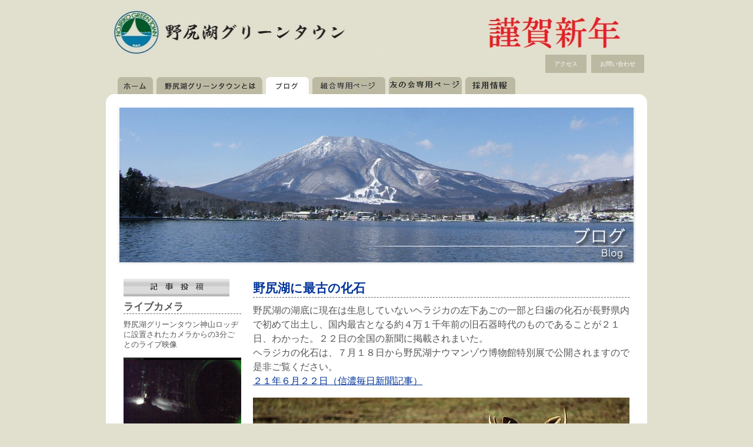

--- FILE ---
content_type: text/html; charset=UTF-8
request_url: https://www.nojiriko-greentown.com/wp_public/?m=200906
body_size: 49318
content:
<!DOCTYPE html PUBLIC "-//W3C//DTD XHTML 1.0 Strict//EN" "http://www.w3.org/TR/xhtml1/DTD/xhtml1-strict.dtd">
<html xmlns="http://www.w3.org/1999/xhtml" xml:lang="ja" lang="ja">
<!--[if IE 7]>
<html class="ie ie7" lang="ja">
<![endif]-->
<!--[if IE 8]>
<html class="ie ie8" lang="ja">
<![endif]-->
<!--[if !(IE 7) | !(IE 8)  ]><!-->
<html lang="ja">
<!--<![endif]--><head>
<meta http-equiv="Content-Type" content="text/html; charset=utf-8" />
<title>野尻湖グリーンタウン　ブログ &raquo; 2009 &raquo; 6月野尻湖グリーンタウン　ブログ</title>
<meta name="Keywords" content="長野,別荘,野尻湖,グリーンタウン" />
<meta name="Description" content="長野県野尻湖にある別荘地・野尻湖グリーンタウン" />
<meta http-equiv="imagetoolbar" content="no" />
<meta http-equiv="content-style-type" content="text/css" />
<meta http-equiv="content-script-type" content="text/javascript" />
<link rel="stylesheet" href="../css/base.css" type="text/css" media="all" />
<link rel="index" href="../index.html" />
<link rel="alternate" type="application/rss+xml" title="RSS 2.0" href="https://www.nojiriko-greentown.com/wp_public/?feed=rss2" />
<link rel="alternate" type="text/xml" title="RSS .92" href="https://www.nojiriko-greentown.com/wp_public/?feed=rss" />
<link rel="alternate" type="application/atom+xml" title="Atom 0.3" href="https://www.nojiriko-greentown.com/wp_public/?feed=atom" />
<link rel="pingback" href="https://www.nojiriko-greentown.com/wp_public/xmlrpc.php" />
	<link rel='archives' title='2025年10月' href='https://www.nojiriko-greentown.com/wp_public/?m=202510' />
	<link rel='archives' title='2025年8月' href='https://www.nojiriko-greentown.com/wp_public/?m=202508' />
	<link rel='archives' title='2025年7月' href='https://www.nojiriko-greentown.com/wp_public/?m=202507' />
	<link rel='archives' title='2025年5月' href='https://www.nojiriko-greentown.com/wp_public/?m=202505' />
	<link rel='archives' title='2025年4月' href='https://www.nojiriko-greentown.com/wp_public/?m=202504' />
	<link rel='archives' title='2025年3月' href='https://www.nojiriko-greentown.com/wp_public/?m=202503' />
	<link rel='archives' title='2024年11月' href='https://www.nojiriko-greentown.com/wp_public/?m=202411' />
	<link rel='archives' title='2024年10月' href='https://www.nojiriko-greentown.com/wp_public/?m=202410' />
	<link rel='archives' title='2024年9月' href='https://www.nojiriko-greentown.com/wp_public/?m=202409' />
	<link rel='archives' title='2024年8月' href='https://www.nojiriko-greentown.com/wp_public/?m=202408' />
	<link rel='archives' title='2024年7月' href='https://www.nojiriko-greentown.com/wp_public/?m=202407' />
	<link rel='archives' title='2024年6月' href='https://www.nojiriko-greentown.com/wp_public/?m=202406' />
	<link rel='archives' title='2024年5月' href='https://www.nojiriko-greentown.com/wp_public/?m=202405' />
	<link rel='archives' title='2024年4月' href='https://www.nojiriko-greentown.com/wp_public/?m=202404' />
	<link rel='archives' title='2024年1月' href='https://www.nojiriko-greentown.com/wp_public/?m=202401' />
	<link rel='archives' title='2023年12月' href='https://www.nojiriko-greentown.com/wp_public/?m=202312' />
	<link rel='archives' title='2023年11月' href='https://www.nojiriko-greentown.com/wp_public/?m=202311' />
	<link rel='archives' title='2023年10月' href='https://www.nojiriko-greentown.com/wp_public/?m=202310' />
	<link rel='archives' title='2023年9月' href='https://www.nojiriko-greentown.com/wp_public/?m=202309' />
	<link rel='archives' title='2023年8月' href='https://www.nojiriko-greentown.com/wp_public/?m=202308' />
	<link rel='archives' title='2023年7月' href='https://www.nojiriko-greentown.com/wp_public/?m=202307' />
	<link rel='archives' title='2023年6月' href='https://www.nojiriko-greentown.com/wp_public/?m=202306' />
	<link rel='archives' title='2023年5月' href='https://www.nojiriko-greentown.com/wp_public/?m=202305' />
	<link rel='archives' title='2023年4月' href='https://www.nojiriko-greentown.com/wp_public/?m=202304' />
	<link rel='archives' title='2023年3月' href='https://www.nojiriko-greentown.com/wp_public/?m=202303' />
	<link rel='archives' title='2023年2月' href='https://www.nojiriko-greentown.com/wp_public/?m=202302' />
	<link rel='archives' title='2023年1月' href='https://www.nojiriko-greentown.com/wp_public/?m=202301' />
	<link rel='archives' title='2022年12月' href='https://www.nojiriko-greentown.com/wp_public/?m=202212' />
	<link rel='archives' title='2022年11月' href='https://www.nojiriko-greentown.com/wp_public/?m=202211' />
	<link rel='archives' title='2022年10月' href='https://www.nojiriko-greentown.com/wp_public/?m=202210' />
	<link rel='archives' title='2022年9月' href='https://www.nojiriko-greentown.com/wp_public/?m=202209' />
	<link rel='archives' title='2022年8月' href='https://www.nojiriko-greentown.com/wp_public/?m=202208' />
	<link rel='archives' title='2022年7月' href='https://www.nojiriko-greentown.com/wp_public/?m=202207' />
	<link rel='archives' title='2022年6月' href='https://www.nojiriko-greentown.com/wp_public/?m=202206' />
	<link rel='archives' title='2022年5月' href='https://www.nojiriko-greentown.com/wp_public/?m=202205' />
	<link rel='archives' title='2022年4月' href='https://www.nojiriko-greentown.com/wp_public/?m=202204' />
	<link rel='archives' title='2022年3月' href='https://www.nojiriko-greentown.com/wp_public/?m=202203' />
	<link rel='archives' title='2022年2月' href='https://www.nojiriko-greentown.com/wp_public/?m=202202' />
	<link rel='archives' title='2022年1月' href='https://www.nojiriko-greentown.com/wp_public/?m=202201' />
	<link rel='archives' title='2021年12月' href='https://www.nojiriko-greentown.com/wp_public/?m=202112' />
	<link rel='archives' title='2021年11月' href='https://www.nojiriko-greentown.com/wp_public/?m=202111' />
	<link rel='archives' title='2021年10月' href='https://www.nojiriko-greentown.com/wp_public/?m=202110' />
	<link rel='archives' title='2021年9月' href='https://www.nojiriko-greentown.com/wp_public/?m=202109' />
	<link rel='archives' title='2021年8月' href='https://www.nojiriko-greentown.com/wp_public/?m=202108' />
	<link rel='archives' title='2021年7月' href='https://www.nojiriko-greentown.com/wp_public/?m=202107' />
	<link rel='archives' title='2021年6月' href='https://www.nojiriko-greentown.com/wp_public/?m=202106' />
	<link rel='archives' title='2021年5月' href='https://www.nojiriko-greentown.com/wp_public/?m=202105' />
	<link rel='archives' title='2021年4月' href='https://www.nojiriko-greentown.com/wp_public/?m=202104' />
	<link rel='archives' title='2021年3月' href='https://www.nojiriko-greentown.com/wp_public/?m=202103' />
	<link rel='archives' title='2021年2月' href='https://www.nojiriko-greentown.com/wp_public/?m=202102' />
	<link rel='archives' title='2021年1月' href='https://www.nojiriko-greentown.com/wp_public/?m=202101' />
	<link rel='archives' title='2020年12月' href='https://www.nojiriko-greentown.com/wp_public/?m=202012' />
	<link rel='archives' title='2020年11月' href='https://www.nojiriko-greentown.com/wp_public/?m=202011' />
	<link rel='archives' title='2020年10月' href='https://www.nojiriko-greentown.com/wp_public/?m=202010' />
	<link rel='archives' title='2020年9月' href='https://www.nojiriko-greentown.com/wp_public/?m=202009' />
	<link rel='archives' title='2020年8月' href='https://www.nojiriko-greentown.com/wp_public/?m=202008' />
	<link rel='archives' title='2020年7月' href='https://www.nojiriko-greentown.com/wp_public/?m=202007' />
	<link rel='archives' title='2020年6月' href='https://www.nojiriko-greentown.com/wp_public/?m=202006' />
	<link rel='archives' title='2020年5月' href='https://www.nojiriko-greentown.com/wp_public/?m=202005' />
	<link rel='archives' title='2020年4月' href='https://www.nojiriko-greentown.com/wp_public/?m=202004' />
	<link rel='archives' title='2020年3月' href='https://www.nojiriko-greentown.com/wp_public/?m=202003' />
	<link rel='archives' title='2020年1月' href='https://www.nojiriko-greentown.com/wp_public/?m=202001' />
	<link rel='archives' title='2019年12月' href='https://www.nojiriko-greentown.com/wp_public/?m=201912' />
	<link rel='archives' title='2019年11月' href='https://www.nojiriko-greentown.com/wp_public/?m=201911' />
	<link rel='archives' title='2019年10月' href='https://www.nojiriko-greentown.com/wp_public/?m=201910' />
	<link rel='archives' title='2019年9月' href='https://www.nojiriko-greentown.com/wp_public/?m=201909' />
	<link rel='archives' title='2019年8月' href='https://www.nojiriko-greentown.com/wp_public/?m=201908' />
	<link rel='archives' title='2019年7月' href='https://www.nojiriko-greentown.com/wp_public/?m=201907' />
	<link rel='archives' title='2019年6月' href='https://www.nojiriko-greentown.com/wp_public/?m=201906' />
	<link rel='archives' title='2019年5月' href='https://www.nojiriko-greentown.com/wp_public/?m=201905' />
	<link rel='archives' title='2019年4月' href='https://www.nojiriko-greentown.com/wp_public/?m=201904' />
	<link rel='archives' title='2019年3月' href='https://www.nojiriko-greentown.com/wp_public/?m=201903' />
	<link rel='archives' title='2019年2月' href='https://www.nojiriko-greentown.com/wp_public/?m=201902' />
	<link rel='archives' title='2019年1月' href='https://www.nojiriko-greentown.com/wp_public/?m=201901' />
	<link rel='archives' title='2018年12月' href='https://www.nojiriko-greentown.com/wp_public/?m=201812' />
	<link rel='archives' title='2018年11月' href='https://www.nojiriko-greentown.com/wp_public/?m=201811' />
	<link rel='archives' title='2018年10月' href='https://www.nojiriko-greentown.com/wp_public/?m=201810' />
	<link rel='archives' title='2018年9月' href='https://www.nojiriko-greentown.com/wp_public/?m=201809' />
	<link rel='archives' title='2018年8月' href='https://www.nojiriko-greentown.com/wp_public/?m=201808' />
	<link rel='archives' title='2018年7月' href='https://www.nojiriko-greentown.com/wp_public/?m=201807' />
	<link rel='archives' title='2018年6月' href='https://www.nojiriko-greentown.com/wp_public/?m=201806' />
	<link rel='archives' title='2018年5月' href='https://www.nojiriko-greentown.com/wp_public/?m=201805' />
	<link rel='archives' title='2018年3月' href='https://www.nojiriko-greentown.com/wp_public/?m=201803' />
	<link rel='archives' title='2018年2月' href='https://www.nojiriko-greentown.com/wp_public/?m=201802' />
	<link rel='archives' title='2018年1月' href='https://www.nojiriko-greentown.com/wp_public/?m=201801' />
	<link rel='archives' title='2017年11月' href='https://www.nojiriko-greentown.com/wp_public/?m=201711' />
	<link rel='archives' title='2017年6月' href='https://www.nojiriko-greentown.com/wp_public/?m=201706' />
	<link rel='archives' title='2017年5月' href='https://www.nojiriko-greentown.com/wp_public/?m=201705' />
	<link rel='archives' title='2017年2月' href='https://www.nojiriko-greentown.com/wp_public/?m=201702' />
	<link rel='archives' title='2017年1月' href='https://www.nojiriko-greentown.com/wp_public/?m=201701' />
	<link rel='archives' title='2016年11月' href='https://www.nojiriko-greentown.com/wp_public/?m=201611' />
	<link rel='archives' title='2016年7月' href='https://www.nojiriko-greentown.com/wp_public/?m=201607' />
	<link rel='archives' title='2016年6月' href='https://www.nojiriko-greentown.com/wp_public/?m=201606' />
	<link rel='archives' title='2016年5月' href='https://www.nojiriko-greentown.com/wp_public/?m=201605' />
	<link rel='archives' title='2016年4月' href='https://www.nojiriko-greentown.com/wp_public/?m=201604' />
	<link rel='archives' title='2016年1月' href='https://www.nojiriko-greentown.com/wp_public/?m=201601' />
	<link rel='archives' title='2015年11月' href='https://www.nojiriko-greentown.com/wp_public/?m=201511' />
	<link rel='archives' title='2015年3月' href='https://www.nojiriko-greentown.com/wp_public/?m=201503' />
	<link rel='archives' title='2015年2月' href='https://www.nojiriko-greentown.com/wp_public/?m=201502' />
	<link rel='archives' title='2014年11月' href='https://www.nojiriko-greentown.com/wp_public/?m=201411' />
	<link rel='archives' title='2014年9月' href='https://www.nojiriko-greentown.com/wp_public/?m=201409' />
	<link rel='archives' title='2014年7月' href='https://www.nojiriko-greentown.com/wp_public/?m=201407' />
	<link rel='archives' title='2014年6月' href='https://www.nojiriko-greentown.com/wp_public/?m=201406' />
	<link rel='archives' title='2014年5月' href='https://www.nojiriko-greentown.com/wp_public/?m=201405' />
	<link rel='archives' title='2014年4月' href='https://www.nojiriko-greentown.com/wp_public/?m=201404' />
	<link rel='archives' title='2013年5月' href='https://www.nojiriko-greentown.com/wp_public/?m=201305' />
	<link rel='archives' title='2012年12月' href='https://www.nojiriko-greentown.com/wp_public/?m=201212' />
	<link rel='archives' title='2012年10月' href='https://www.nojiriko-greentown.com/wp_public/?m=201210' />
	<link rel='archives' title='2012年9月' href='https://www.nojiriko-greentown.com/wp_public/?m=201209' />
	<link rel='archives' title='2012年8月' href='https://www.nojiriko-greentown.com/wp_public/?m=201208' />
	<link rel='archives' title='2012年7月' href='https://www.nojiriko-greentown.com/wp_public/?m=201207' />
	<link rel='archives' title='2012年6月' href='https://www.nojiriko-greentown.com/wp_public/?m=201206' />
	<link rel='archives' title='2012年4月' href='https://www.nojiriko-greentown.com/wp_public/?m=201204' />
	<link rel='archives' title='2012年3月' href='https://www.nojiriko-greentown.com/wp_public/?m=201203' />
	<link rel='archives' title='2012年2月' href='https://www.nojiriko-greentown.com/wp_public/?m=201202' />
	<link rel='archives' title='2012年1月' href='https://www.nojiriko-greentown.com/wp_public/?m=201201' />
	<link rel='archives' title='2011年12月' href='https://www.nojiriko-greentown.com/wp_public/?m=201112' />
	<link rel='archives' title='2011年11月' href='https://www.nojiriko-greentown.com/wp_public/?m=201111' />
	<link rel='archives' title='2011年10月' href='https://www.nojiriko-greentown.com/wp_public/?m=201110' />
	<link rel='archives' title='2011年9月' href='https://www.nojiriko-greentown.com/wp_public/?m=201109' />
	<link rel='archives' title='2011年8月' href='https://www.nojiriko-greentown.com/wp_public/?m=201108' />
	<link rel='archives' title='2011年7月' href='https://www.nojiriko-greentown.com/wp_public/?m=201107' />
	<link rel='archives' title='2011年6月' href='https://www.nojiriko-greentown.com/wp_public/?m=201106' />
	<link rel='archives' title='2011年5月' href='https://www.nojiriko-greentown.com/wp_public/?m=201105' />
	<link rel='archives' title='2011年3月' href='https://www.nojiriko-greentown.com/wp_public/?m=201103' />
	<link rel='archives' title='2011年1月' href='https://www.nojiriko-greentown.com/wp_public/?m=201101' />
	<link rel='archives' title='2010年12月' href='https://www.nojiriko-greentown.com/wp_public/?m=201012' />
	<link rel='archives' title='2010年11月' href='https://www.nojiriko-greentown.com/wp_public/?m=201011' />
	<link rel='archives' title='2010年10月' href='https://www.nojiriko-greentown.com/wp_public/?m=201010' />
	<link rel='archives' title='2010年9月' href='https://www.nojiriko-greentown.com/wp_public/?m=201009' />
	<link rel='archives' title='2010年8月' href='https://www.nojiriko-greentown.com/wp_public/?m=201008' />
	<link rel='archives' title='2010年5月' href='https://www.nojiriko-greentown.com/wp_public/?m=201005' />
	<link rel='archives' title='2010年4月' href='https://www.nojiriko-greentown.com/wp_public/?m=201004' />
	<link rel='archives' title='2010年3月' href='https://www.nojiriko-greentown.com/wp_public/?m=201003' />
	<link rel='archives' title='2010年2月' href='https://www.nojiriko-greentown.com/wp_public/?m=201002' />
	<link rel='archives' title='2010年1月' href='https://www.nojiriko-greentown.com/wp_public/?m=201001' />
	<link rel='archives' title='2009年11月' href='https://www.nojiriko-greentown.com/wp_public/?m=200911' />
	<link rel='archives' title='2009年10月' href='https://www.nojiriko-greentown.com/wp_public/?m=200910' />
	<link rel='archives' title='2009年8月' href='https://www.nojiriko-greentown.com/wp_public/?m=200908' />
	<link rel='archives' title='2009年6月' href='https://www.nojiriko-greentown.com/wp_public/?m=200906' />
	<link rel='archives' title='2009年5月' href='https://www.nojiriko-greentown.com/wp_public/?m=200905' />
	<link rel='archives' title='2009年4月' href='https://www.nojiriko-greentown.com/wp_public/?m=200904' />
	<link rel='archives' title='2009年3月' href='https://www.nojiriko-greentown.com/wp_public/?m=200903' />
	<link rel='archives' title='2009年2月' href='https://www.nojiriko-greentown.com/wp_public/?m=200902' />
	<link rel='archives' title='2009年1月' href='https://www.nojiriko-greentown.com/wp_public/?m=200901' />
	<link rel='archives' title='2008年12月' href='https://www.nojiriko-greentown.com/wp_public/?m=200812' />
	<link rel='archives' title='2008年11月' href='https://www.nojiriko-greentown.com/wp_public/?m=200811' />
	<link rel='archives' title='2008年10月' href='https://www.nojiriko-greentown.com/wp_public/?m=200810' />
	<link rel='archives' title='2008年9月' href='https://www.nojiriko-greentown.com/wp_public/?m=200809' />
	<link rel='archives' title='2008年8月' href='https://www.nojiriko-greentown.com/wp_public/?m=200808' />
	<link rel='archives' title='2008年7月' href='https://www.nojiriko-greentown.com/wp_public/?m=200807' />
	<link rel='archives' title='2008年6月' href='https://www.nojiriko-greentown.com/wp_public/?m=200806' />
	<link rel='archives' title='2008年5月' href='https://www.nojiriko-greentown.com/wp_public/?m=200805' />
	<link rel='archives' title='2008年4月' href='https://www.nojiriko-greentown.com/wp_public/?m=200804' />
	<link rel='archives' title='2008年3月' href='https://www.nojiriko-greentown.com/wp_public/?m=200803' />
	<link rel='archives' title='2008年2月' href='https://www.nojiriko-greentown.com/wp_public/?m=200802' />
	<link rel='archives' title='2008年1月' href='https://www.nojiriko-greentown.com/wp_public/?m=200801' />
	<link rel='archives' title='2007年12月' href='https://www.nojiriko-greentown.com/wp_public/?m=200712' />
	<link rel='archives' title='2007年11月' href='https://www.nojiriko-greentown.com/wp_public/?m=200711' />
	<link rel='archives' title='2007年10月' href='https://www.nojiriko-greentown.com/wp_public/?m=200710' />
	<link rel='archives' title='2007年8月' href='https://www.nojiriko-greentown.com/wp_public/?m=200708' />
	<link rel='archives' title='2007年5月' href='https://www.nojiriko-greentown.com/wp_public/?m=200705' />
<link rel="alternate" type="application/rss+xml" title="野尻湖グリーンタウン　ブログ &raquo; フィード" href="https://www.nojiriko-greentown.com/wp_public/?feed=rss2" />
<link rel="alternate" type="application/rss+xml" title="野尻湖グリーンタウン　ブログ &raquo; コメントフィード" href="https://www.nojiriko-greentown.com/wp_public/?feed=comments-rss2" />
		<script type="text/javascript">
			window._wpemojiSettings = {"baseUrl":"https:\/\/s.w.org\/images\/core\/emoji\/72x72\/","ext":".png","source":{"concatemoji":"https:\/\/www.nojiriko-greentown.com\/wp_public\/wp-includes\/js\/wp-emoji-release.min.js?ver=4.4.1"}};
			!function(a,b,c){function d(a){var c,d=b.createElement("canvas"),e=d.getContext&&d.getContext("2d");return e&&e.fillText?(e.textBaseline="top",e.font="600 32px Arial","flag"===a?(e.fillText(String.fromCharCode(55356,56806,55356,56826),0,0),d.toDataURL().length>3e3):"diversity"===a?(e.fillText(String.fromCharCode(55356,57221),0,0),c=e.getImageData(16,16,1,1).data.toString(),e.fillText(String.fromCharCode(55356,57221,55356,57343),0,0),c!==e.getImageData(16,16,1,1).data.toString()):("simple"===a?e.fillText(String.fromCharCode(55357,56835),0,0):e.fillText(String.fromCharCode(55356,57135),0,0),0!==e.getImageData(16,16,1,1).data[0])):!1}function e(a){var c=b.createElement("script");c.src=a,c.type="text/javascript",b.getElementsByTagName("head")[0].appendChild(c)}var f,g;c.supports={simple:d("simple"),flag:d("flag"),unicode8:d("unicode8"),diversity:d("diversity")},c.DOMReady=!1,c.readyCallback=function(){c.DOMReady=!0},c.supports.simple&&c.supports.flag&&c.supports.unicode8&&c.supports.diversity||(g=function(){c.readyCallback()},b.addEventListener?(b.addEventListener("DOMContentLoaded",g,!1),a.addEventListener("load",g,!1)):(a.attachEvent("onload",g),b.attachEvent("onreadystatechange",function(){"complete"===b.readyState&&c.readyCallback()})),f=c.source||{},f.concatemoji?e(f.concatemoji):f.wpemoji&&f.twemoji&&(e(f.twemoji),e(f.wpemoji)))}(window,document,window._wpemojiSettings);
		</script>
		<style type="text/css">
img.wp-smiley,
img.emoji {
	display: inline !important;
	border: none !important;
	box-shadow: none !important;
	height: 1em !important;
	width: 1em !important;
	margin: 0 .07em !important;
	vertical-align: -0.1em !important;
	background: none !important;
	padding: 0 !important;
}
</style>
<link rel='stylesheet' id='theme-my-login-css'  href='https://www.nojiriko-greentown.com/wp_public/wp-content/plugins/theme-my-login/theme-my-login.css?ver=6.4.3' type='text/css' media='all' />
<link rel='stylesheet' id='contact-form-7-css'  href='https://www.nojiriko-greentown.com/wp_public/wp-content/plugins/contact-form-7/includes/css/styles.css?ver=4.3.1' type='text/css' media='all' />
<link rel='stylesheet' id='twentyfourteen-lato-css'  href='https://fonts.googleapis.com/css?family=Lato%3A300%2C400%2C700%2C900%2C300italic%2C400italic%2C700italic&#038;subset=latin%2Clatin-ext' type='text/css' media='all' />
<link rel='stylesheet' id='genericons-css'  href='https://www.nojiriko-greentown.com/wp_public/wp-content/themes/twentyfourteen/genericons/genericons.css?ver=3.0.3' type='text/css' media='all' />
<link rel='stylesheet' id='twentyfourteen-style-css'  href='https://www.nojiriko-greentown.com/wp_public/wp-content/themes/twentyfourteen-child/style.css?ver=4.4.1' type='text/css' media='all' />
<!--[if lt IE 9]>
<link rel='stylesheet' id='twentyfourteen-ie-css'  href='https://www.nojiriko-greentown.com/wp_public/wp-content/themes/twentyfourteen/css/ie.css?ver=20131205' type='text/css' media='all' />
<![endif]-->
<script type='text/javascript' src='https://www.nojiriko-greentown.com/wp_public/wp-includes/js/jquery/jquery.js?ver=1.11.3'></script>
<script type='text/javascript' src='https://www.nojiriko-greentown.com/wp_public/wp-includes/js/jquery/jquery-migrate.min.js?ver=1.2.1'></script>
<link rel='https://api.w.org/' href='https://www.nojiriko-greentown.com/wp_public/?rest_route=/' />
<link rel="EditURI" type="application/rsd+xml" title="RSD" href="https://www.nojiriko-greentown.com/wp_public/xmlrpc.php?rsd" />
<link rel="wlwmanifest" type="application/wlwmanifest+xml" href="https://www.nojiriko-greentown.com/wp_public/wp-includes/wlwmanifest.xml" /> 
<meta name="generator" content="WordPress 4.4.1" />
<link rel="stylesheet" href="https://www.nojiriko-greentown.com/wp_public/wp-content/plugins/wp-page-numbers/default/wp-page-numbers.css" type="text/css" media="screen" />		<style type="text/css">.recentcomments a{display:inline !important;padding:0 !important;margin:0 !important;}</style>
		<script type="text/JavaScript" src="../backtop.js"></script>
</head>

<body> 

<div id="wrapper">

<div id="header">
<!-- 通常
	<h1><a href="../index.html"><img src="../images/logo.jpg" alt="野尻湖グリーンタウン　Nojiriko Green Town" width="444" height="80" /></a></h1>
 -->
<!-- 年末年始時期 -->
	<h1><a href="../index.html" title="野尻湖グリーンタウン"><img src="../../../../images/logo-kinga1.jpg" alt="野尻湖グリーンタウン　Nojiriko Green Town" width="888" height="80" /></a></h1>

	<ul>
		<li><a href="../access.html">アクセス</a></li>
		<li><a href="./?page_id=5 ">お問い合わせ</a></li>
	</ul>
</div>

<div id="navigation">
	<ul>
		<li id="navi01"><a href="../index.html" title="野尻湖グリーンタウン">ホーム</a></li>
		<li id="navi02"><a href="../about.html" title="野尻湖グリーンタウンとは">野尻湖グリーンタウンとは</a></li>
		<li id="navi10-on"><a href="./index.php" title="ブログ">ブログ</a></li>
		<li id="navi11"><a href="../wp_kumiai/" title="組合専用ページ">組合専用ページ</a></li>
<!--		<li id="navi12"><a href="../wp_club/" title="クラブ専用ページ">クラブ専用ページ</a></li> -->
		<li id="navi13"><a href="../wp_friend/" title="友の会専用ページ">友の会専用ページ</a></li>
		<li id="navi14"><a href="../saiyou.html" title="採用情報">採用情報</a></li>
	</ul>
</div>

<div id="content">
  <img src="../images/img03.jpg" alt="優雅に大人の時間を楽しむ　野尻湖グリーンタウン" width="880" height="269" />

<div id="right">

<h2><a href="https://www.nojiriko-greentown.com/wp_public/?p=638">野尻湖に最古の化石</a></h2>

<p>野尻湖の湖底に現在は生息していないヘラジカの左下あごの一部と臼歯の化石が長野県内で初めて出土し、国内最古となる約４万１千年前の旧石器時代のものであることが２１日、わかった。２２日の全国の新聞に掲載されまいた。<br />
ヘラジカの化石は、７月１８日から野尻湖ナウマンゾウ博物館特別展で公開されますので是非ご覧ください。<br />
<a href="http://www.shinmai.co.jp/news/20090622/KT090621FTI090008000022.htm" title="新聞記事" target="_blank">２１年６月２２日（信濃毎日新聞記事）</a></p>
<p><a href="http://www.nojiriko-greentown.com/wp_public/wp-content/uploads/2009/06/herajika.jpg" title="ヘラジカ"><img src="http://www.nojiriko-greentown.com/wp_public/wp-content/uploads/2009/06/herajika.jpg" alt="ヘラジカ" /></a></p>
<!-- n.miura start  -->
<p>
<!-- n.miura end  -->

<p class="author">カテゴリ：<a href="https://www.nojiriko-greentown.com/wp_public/?cat=4" rel="category">ニュース</a>, <a href="https://www.nojiriko-greentown.com/wp_public/?cat=2" rel="category">地域情報</a>　　投稿日：<span>2009/06/27</span>　　投稿者：管理スタッフ　　<a href="#wrapper" onclick="backToTop(); return false" onkeypress="backToTop(); return false"><img src="../images/back.jpg" alt="このページのトップに戻る" width="76" height="14" /></a></p>

<!--
<rdf:RDF xmlns:rdf="http://www.w3.org/1999/02/22-rdf-syntax-ns#"
			xmlns:dc="http://purl.org/dc/elements/1.1/"
			xmlns:trackback="http://madskills.com/public/xml/rss/module/trackback/">
		<rdf:Description rdf:about="https://www.nojiriko-greentown.com/wp_public/?p=638"
    dc:identifier="https://www.nojiriko-greentown.com/wp_public/?p=638"
    dc:title="野尻湖に最古の化石"
    trackback:ping="https://www.nojiriko-greentown.com/wp_public/wp-trackback.php?p=638" />
</rdf:RDF>-->

</div><!--right-->


<div id="left">
<a href="./wp-admin/post-new.php"><img src="../images/btn_post_l.png" alt="ブログ投稿画面" width="180" height="30" /></a>

<script src="http://ajax.googleapis.com/ajax/libs/jquery/1.11.0/jquery.min.js"> type="text/javascript"></script>
<script>
$(function(){
	$('#doIt').click(function(){
		var timestamp = new Date().getTime();
		$('#img-id').attr('src', $('#img-id').attr('src')+'?'+timestamp);
	});
});
// -- add K.yano 2015.12.04 --
//javascriptからサーバーの 最新映像フォルダとファイルを探して特定のフォルダにCopyするための関数　.php を　ajaxで呼び出し実行する
function getNewimgFile(){ //関数定義の記述のため、この文頭に＄は不要
		$.ajax({
        	type: 'POST',
       		 url: '../get_New_imgFile.php',   //**サーバの最新ファイルCP関数のある　.php ★ひとつ上の階層のフォルダ★
       		 cashe: false,                   //**実行後、ページをリドローする
      		 // data: 'data1=testdata1&data2=testdata2'
      		 // data: { name: "get_nimgf"}
      		 data: null                     //**値は渡す必要なし
      		 success: function(html) {      //**正常終了時何もしない
            ,
        	error: function(){              //**エラー時何もしない
        		return
			});
}  //式ではなく、関数定義文のためここにセミコロンは不要
</script>

<h2>ライブカメラ</h2>
<p>野尻湖グリーンタウン神山ロッヂに設置されたカメラからの3分ごとのライブ映像</p>
<a href="javascript:w=window.open('../img_camera/image_test.jpg','','scrollbars=yes,Width=640,Height=480');w.focus();"><img src="../img_camera/image_test.jpg" id="img-id" width="200" height="150" /></a>
<div align="right"><button type="button" id="doIt">更新</button></div>

<!-- end photo -->
<!-- add K.yano 2015.12.04 -->
<!--★wp_public よりひとつ上の階層のフォルダに映像あり★ -->
<h2>美山ライブカメラ</h2>
<p>野尻湖グリーンタウン美山ロッヂに設置されたカメラの映像</p> 
<a href="javascript:w=window.open('../miyama-cam-shot.jpg','','scrollbars=yes,Width=640,Height=480');w.focus();"><img src="../miyama-cam-shot.jpg" id="img-id2" width="200" height="150" /></a>
<!--★Formのsubmitボタンに置き換える　onsubmit属性でsubmitボタンクリック時のjavascriptを呼び出し実行するが、
return false　で画面遷移を禁止するので画面は切り替わらないようにする-->
<form name="getimgFileForm" method="POST" onSubmit="getNewimgFile(); return false;">
<div align="right"><input type="submit" value="画像更新" /></div>
</form>

<h2>facebook</h2>
<iframe src="//www.facebook.com/plugins/likebox.php?href=https%3A%2F%2Fwww.facebook.com%2Fnojiriko.greentown&amp;width=200&amp;height=395&amp;colorscheme=light&amp;show_faces=false&amp;header=false&amp;stream=true&amp;show_border=true" scrolling="no" frameborder="0" style="border:none; overflow:hidden; width:200px; height:395px;" allowTransparency="true"></iframe>
<h2>ブログカテゴリー</h2>
  <ul>    
    	<li class="cat-item cat-item-6"><a href="https://www.nojiriko-greentown.com/wp_public/?cat=6" >今日の野尻湖</a> (137)
</li>
	<li class="cat-item cat-item-11"><a href="https://www.nojiriko-greentown.com/wp_public/?cat=11" >堀辰雄の野尻湖訪問</a> (1)
</li>
	<li class="cat-item cat-item-4"><a href="https://www.nojiriko-greentown.com/wp_public/?cat=4" >ニュース</a> (182)
<ul class='children'>
	<li class="cat-item cat-item-13"><a href="https://www.nojiriko-greentown.com/wp_public/?cat=13" >お知らせ</a> (122)
</li>
</ul>
</li>
	<li class="cat-item cat-item-2"><a href="https://www.nojiriko-greentown.com/wp_public/?cat=2" >地域情報</a> (273)
</li>
	<li class="cat-item cat-item-3"><a href="https://www.nojiriko-greentown.com/wp_public/?cat=3" >イベント情報</a> (71)
</li>
	<li class="cat-item cat-item-5"><a href="https://www.nojiriko-greentown.com/wp_public/?cat=5" >イベント・行事報告</a> (59)
</li>
	<li class="cat-item cat-item-7"><a href="https://www.nojiriko-greentown.com/wp_public/?cat=7" >メール投稿</a> (4)
</li>
	<li class="cat-item cat-item-1"><a href="https://www.nojiriko-greentown.com/wp_public/?cat=1" >未分類</a> (14)
</li>
  </ul>
<h2>年月アーカイブ</h2>
  <ul>    
    	<li><a href='https://www.nojiriko-greentown.com/wp_public/?m=202510'>2025年10月</a>&nbsp;(3)</li>
	<li><a href='https://www.nojiriko-greentown.com/wp_public/?m=202508'>2025年8月</a>&nbsp;(1)</li>
	<li><a href='https://www.nojiriko-greentown.com/wp_public/?m=202507'>2025年7月</a>&nbsp;(1)</li>
	<li><a href='https://www.nojiriko-greentown.com/wp_public/?m=202505'>2025年5月</a>&nbsp;(5)</li>
	<li><a href='https://www.nojiriko-greentown.com/wp_public/?m=202504'>2025年4月</a>&nbsp;(2)</li>
	<li><a href='https://www.nojiriko-greentown.com/wp_public/?m=202503'>2025年3月</a>&nbsp;(2)</li>
	<li><a href='https://www.nojiriko-greentown.com/wp_public/?m=202411'>2024年11月</a>&nbsp;(6)</li>
	<li><a href='https://www.nojiriko-greentown.com/wp_public/?m=202410'>2024年10月</a>&nbsp;(1)</li>
	<li><a href='https://www.nojiriko-greentown.com/wp_public/?m=202409'>2024年9月</a>&nbsp;(4)</li>
	<li><a href='https://www.nojiriko-greentown.com/wp_public/?m=202408'>2024年8月</a>&nbsp;(1)</li>
	<li><a href='https://www.nojiriko-greentown.com/wp_public/?m=202407'>2024年7月</a>&nbsp;(2)</li>
	<li><a href='https://www.nojiriko-greentown.com/wp_public/?m=202406'>2024年6月</a>&nbsp;(3)</li>
	<li><a href='https://www.nojiriko-greentown.com/wp_public/?m=202405'>2024年5月</a>&nbsp;(3)</li>
	<li><a href='https://www.nojiriko-greentown.com/wp_public/?m=202404'>2024年4月</a>&nbsp;(1)</li>
	<li><a href='https://www.nojiriko-greentown.com/wp_public/?m=202401'>2024年1月</a>&nbsp;(1)</li>
	<li><a href='https://www.nojiriko-greentown.com/wp_public/?m=202312'>2023年12月</a>&nbsp;(6)</li>
	<li><a href='https://www.nojiriko-greentown.com/wp_public/?m=202311'>2023年11月</a>&nbsp;(18)</li>
	<li><a href='https://www.nojiriko-greentown.com/wp_public/?m=202310'>2023年10月</a>&nbsp;(11)</li>
	<li><a href='https://www.nojiriko-greentown.com/wp_public/?m=202309'>2023年9月</a>&nbsp;(7)</li>
	<li><a href='https://www.nojiriko-greentown.com/wp_public/?m=202308'>2023年8月</a>&nbsp;(4)</li>
	<li><a href='https://www.nojiriko-greentown.com/wp_public/?m=202307'>2023年7月</a>&nbsp;(8)</li>
	<li><a href='https://www.nojiriko-greentown.com/wp_public/?m=202306'>2023年6月</a>&nbsp;(4)</li>
	<li><a href='https://www.nojiriko-greentown.com/wp_public/?m=202305'>2023年5月</a>&nbsp;(6)</li>
	<li><a href='https://www.nojiriko-greentown.com/wp_public/?m=202304'>2023年4月</a>&nbsp;(9)</li>
	<li><a href='https://www.nojiriko-greentown.com/wp_public/?m=202303'>2023年3月</a>&nbsp;(6)</li>
	<li><a href='https://www.nojiriko-greentown.com/wp_public/?m=202302'>2023年2月</a>&nbsp;(9)</li>
	<li><a href='https://www.nojiriko-greentown.com/wp_public/?m=202301'>2023年1月</a>&nbsp;(12)</li>
	<li><a href='https://www.nojiriko-greentown.com/wp_public/?m=202212'>2022年12月</a>&nbsp;(12)</li>
	<li><a href='https://www.nojiriko-greentown.com/wp_public/?m=202211'>2022年11月</a>&nbsp;(2)</li>
	<li><a href='https://www.nojiriko-greentown.com/wp_public/?m=202210'>2022年10月</a>&nbsp;(5)</li>
	<li><a href='https://www.nojiriko-greentown.com/wp_public/?m=202209'>2022年9月</a>&nbsp;(4)</li>
	<li><a href='https://www.nojiriko-greentown.com/wp_public/?m=202208'>2022年8月</a>&nbsp;(3)</li>
	<li><a href='https://www.nojiriko-greentown.com/wp_public/?m=202207'>2022年7月</a>&nbsp;(4)</li>
	<li><a href='https://www.nojiriko-greentown.com/wp_public/?m=202206'>2022年6月</a>&nbsp;(6)</li>
	<li><a href='https://www.nojiriko-greentown.com/wp_public/?m=202205'>2022年5月</a>&nbsp;(5)</li>
	<li><a href='https://www.nojiriko-greentown.com/wp_public/?m=202204'>2022年4月</a>&nbsp;(8)</li>
	<li><a href='https://www.nojiriko-greentown.com/wp_public/?m=202203'>2022年3月</a>&nbsp;(2)</li>
	<li><a href='https://www.nojiriko-greentown.com/wp_public/?m=202202'>2022年2月</a>&nbsp;(2)</li>
	<li><a href='https://www.nojiriko-greentown.com/wp_public/?m=202201'>2022年1月</a>&nbsp;(4)</li>
	<li><a href='https://www.nojiriko-greentown.com/wp_public/?m=202112'>2021年12月</a>&nbsp;(6)</li>
	<li><a href='https://www.nojiriko-greentown.com/wp_public/?m=202111'>2021年11月</a>&nbsp;(5)</li>
	<li><a href='https://www.nojiriko-greentown.com/wp_public/?m=202110'>2021年10月</a>&nbsp;(4)</li>
	<li><a href='https://www.nojiriko-greentown.com/wp_public/?m=202109'>2021年9月</a>&nbsp;(4)</li>
	<li><a href='https://www.nojiriko-greentown.com/wp_public/?m=202108'>2021年8月</a>&nbsp;(2)</li>
	<li><a href='https://www.nojiriko-greentown.com/wp_public/?m=202107'>2021年7月</a>&nbsp;(2)</li>
	<li><a href='https://www.nojiriko-greentown.com/wp_public/?m=202106'>2021年6月</a>&nbsp;(2)</li>
	<li><a href='https://www.nojiriko-greentown.com/wp_public/?m=202105'>2021年5月</a>&nbsp;(3)</li>
	<li><a href='https://www.nojiriko-greentown.com/wp_public/?m=202104'>2021年4月</a>&nbsp;(5)</li>
	<li><a href='https://www.nojiriko-greentown.com/wp_public/?m=202103'>2021年3月</a>&nbsp;(1)</li>
	<li><a href='https://www.nojiriko-greentown.com/wp_public/?m=202102'>2021年2月</a>&nbsp;(4)</li>
	<li><a href='https://www.nojiriko-greentown.com/wp_public/?m=202101'>2021年1月</a>&nbsp;(5)</li>
	<li><a href='https://www.nojiriko-greentown.com/wp_public/?m=202012'>2020年12月</a>&nbsp;(6)</li>
	<li><a href='https://www.nojiriko-greentown.com/wp_public/?m=202011'>2020年11月</a>&nbsp;(4)</li>
	<li><a href='https://www.nojiriko-greentown.com/wp_public/?m=202010'>2020年10月</a>&nbsp;(5)</li>
	<li><a href='https://www.nojiriko-greentown.com/wp_public/?m=202009'>2020年9月</a>&nbsp;(2)</li>
	<li><a href='https://www.nojiriko-greentown.com/wp_public/?m=202008'>2020年8月</a>&nbsp;(4)</li>
	<li><a href='https://www.nojiriko-greentown.com/wp_public/?m=202007'>2020年7月</a>&nbsp;(2)</li>
	<li><a href='https://www.nojiriko-greentown.com/wp_public/?m=202006'>2020年6月</a>&nbsp;(6)</li>
	<li><a href='https://www.nojiriko-greentown.com/wp_public/?m=202005'>2020年5月</a>&nbsp;(7)</li>
	<li><a href='https://www.nojiriko-greentown.com/wp_public/?m=202004'>2020年4月</a>&nbsp;(1)</li>
	<li><a href='https://www.nojiriko-greentown.com/wp_public/?m=202003'>2020年3月</a>&nbsp;(1)</li>
	<li><a href='https://www.nojiriko-greentown.com/wp_public/?m=202001'>2020年1月</a>&nbsp;(5)</li>
	<li><a href='https://www.nojiriko-greentown.com/wp_public/?m=201912'>2019年12月</a>&nbsp;(7)</li>
	<li><a href='https://www.nojiriko-greentown.com/wp_public/?m=201911'>2019年11月</a>&nbsp;(2)</li>
	<li><a href='https://www.nojiriko-greentown.com/wp_public/?m=201910'>2019年10月</a>&nbsp;(4)</li>
	<li><a href='https://www.nojiriko-greentown.com/wp_public/?m=201909'>2019年9月</a>&nbsp;(1)</li>
	<li><a href='https://www.nojiriko-greentown.com/wp_public/?m=201908'>2019年8月</a>&nbsp;(1)</li>
	<li><a href='https://www.nojiriko-greentown.com/wp_public/?m=201907'>2019年7月</a>&nbsp;(2)</li>
	<li><a href='https://www.nojiriko-greentown.com/wp_public/?m=201906'>2019年6月</a>&nbsp;(2)</li>
	<li><a href='https://www.nojiriko-greentown.com/wp_public/?m=201905'>2019年5月</a>&nbsp;(2)</li>
	<li><a href='https://www.nojiriko-greentown.com/wp_public/?m=201904'>2019年4月</a>&nbsp;(1)</li>
	<li><a href='https://www.nojiriko-greentown.com/wp_public/?m=201903'>2019年3月</a>&nbsp;(1)</li>
	<li><a href='https://www.nojiriko-greentown.com/wp_public/?m=201902'>2019年2月</a>&nbsp;(3)</li>
	<li><a href='https://www.nojiriko-greentown.com/wp_public/?m=201901'>2019年1月</a>&nbsp;(4)</li>
	<li><a href='https://www.nojiriko-greentown.com/wp_public/?m=201812'>2018年12月</a>&nbsp;(4)</li>
	<li><a href='https://www.nojiriko-greentown.com/wp_public/?m=201811'>2018年11月</a>&nbsp;(2)</li>
	<li><a href='https://www.nojiriko-greentown.com/wp_public/?m=201810'>2018年10月</a>&nbsp;(1)</li>
	<li><a href='https://www.nojiriko-greentown.com/wp_public/?m=201809'>2018年9月</a>&nbsp;(1)</li>
	<li><a href='https://www.nojiriko-greentown.com/wp_public/?m=201808'>2018年8月</a>&nbsp;(2)</li>
	<li><a href='https://www.nojiriko-greentown.com/wp_public/?m=201807'>2018年7月</a>&nbsp;(10)</li>
	<li><a href='https://www.nojiriko-greentown.com/wp_public/?m=201806'>2018年6月</a>&nbsp;(2)</li>
	<li><a href='https://www.nojiriko-greentown.com/wp_public/?m=201805'>2018年5月</a>&nbsp;(2)</li>
	<li><a href='https://www.nojiriko-greentown.com/wp_public/?m=201803'>2018年3月</a>&nbsp;(1)</li>
	<li><a href='https://www.nojiriko-greentown.com/wp_public/?m=201802'>2018年2月</a>&nbsp;(1)</li>
	<li><a href='https://www.nojiriko-greentown.com/wp_public/?m=201801'>2018年1月</a>&nbsp;(2)</li>
	<li><a href='https://www.nojiriko-greentown.com/wp_public/?m=201711'>2017年11月</a>&nbsp;(1)</li>
	<li><a href='https://www.nojiriko-greentown.com/wp_public/?m=201706'>2017年6月</a>&nbsp;(1)</li>
	<li><a href='https://www.nojiriko-greentown.com/wp_public/?m=201705'>2017年5月</a>&nbsp;(1)</li>
	<li><a href='https://www.nojiriko-greentown.com/wp_public/?m=201702'>2017年2月</a>&nbsp;(1)</li>
	<li><a href='https://www.nojiriko-greentown.com/wp_public/?m=201701'>2017年1月</a>&nbsp;(3)</li>
	<li><a href='https://www.nojiriko-greentown.com/wp_public/?m=201611'>2016年11月</a>&nbsp;(1)</li>
	<li><a href='https://www.nojiriko-greentown.com/wp_public/?m=201607'>2016年7月</a>&nbsp;(2)</li>
	<li><a href='https://www.nojiriko-greentown.com/wp_public/?m=201606'>2016年6月</a>&nbsp;(1)</li>
	<li><a href='https://www.nojiriko-greentown.com/wp_public/?m=201605'>2016年5月</a>&nbsp;(4)</li>
	<li><a href='https://www.nojiriko-greentown.com/wp_public/?m=201604'>2016年4月</a>&nbsp;(3)</li>
	<li><a href='https://www.nojiriko-greentown.com/wp_public/?m=201601'>2016年1月</a>&nbsp;(3)</li>
	<li><a href='https://www.nojiriko-greentown.com/wp_public/?m=201511'>2015年11月</a>&nbsp;(2)</li>
	<li><a href='https://www.nojiriko-greentown.com/wp_public/?m=201503'>2015年3月</a>&nbsp;(1)</li>
	<li><a href='https://www.nojiriko-greentown.com/wp_public/?m=201502'>2015年2月</a>&nbsp;(1)</li>
	<li><a href='https://www.nojiriko-greentown.com/wp_public/?m=201411'>2014年11月</a>&nbsp;(1)</li>
	<li><a href='https://www.nojiriko-greentown.com/wp_public/?m=201409'>2014年9月</a>&nbsp;(1)</li>
	<li><a href='https://www.nojiriko-greentown.com/wp_public/?m=201407'>2014年7月</a>&nbsp;(1)</li>
	<li><a href='https://www.nojiriko-greentown.com/wp_public/?m=201406'>2014年6月</a>&nbsp;(3)</li>
	<li><a href='https://www.nojiriko-greentown.com/wp_public/?m=201405'>2014年5月</a>&nbsp;(3)</li>
	<li><a href='https://www.nojiriko-greentown.com/wp_public/?m=201404'>2014年4月</a>&nbsp;(1)</li>
	<li><a href='https://www.nojiriko-greentown.com/wp_public/?m=201305'>2013年5月</a>&nbsp;(1)</li>
	<li><a href='https://www.nojiriko-greentown.com/wp_public/?m=201212'>2012年12月</a>&nbsp;(1)</li>
	<li><a href='https://www.nojiriko-greentown.com/wp_public/?m=201210'>2012年10月</a>&nbsp;(1)</li>
	<li><a href='https://www.nojiriko-greentown.com/wp_public/?m=201209'>2012年9月</a>&nbsp;(1)</li>
	<li><a href='https://www.nojiriko-greentown.com/wp_public/?m=201208'>2012年8月</a>&nbsp;(1)</li>
	<li><a href='https://www.nojiriko-greentown.com/wp_public/?m=201207'>2012年7月</a>&nbsp;(4)</li>
	<li><a href='https://www.nojiriko-greentown.com/wp_public/?m=201206'>2012年6月</a>&nbsp;(1)</li>
	<li><a href='https://www.nojiriko-greentown.com/wp_public/?m=201204'>2012年4月</a>&nbsp;(4)</li>
	<li><a href='https://www.nojiriko-greentown.com/wp_public/?m=201203'>2012年3月</a>&nbsp;(5)</li>
	<li><a href='https://www.nojiriko-greentown.com/wp_public/?m=201202'>2012年2月</a>&nbsp;(4)</li>
	<li><a href='https://www.nojiriko-greentown.com/wp_public/?m=201201'>2012年1月</a>&nbsp;(3)</li>
	<li><a href='https://www.nojiriko-greentown.com/wp_public/?m=201112'>2011年12月</a>&nbsp;(3)</li>
	<li><a href='https://www.nojiriko-greentown.com/wp_public/?m=201111'>2011年11月</a>&nbsp;(3)</li>
	<li><a href='https://www.nojiriko-greentown.com/wp_public/?m=201110'>2011年10月</a>&nbsp;(7)</li>
	<li><a href='https://www.nojiriko-greentown.com/wp_public/?m=201109'>2011年9月</a>&nbsp;(6)</li>
	<li><a href='https://www.nojiriko-greentown.com/wp_public/?m=201108'>2011年8月</a>&nbsp;(6)</li>
	<li><a href='https://www.nojiriko-greentown.com/wp_public/?m=201107'>2011年7月</a>&nbsp;(10)</li>
	<li><a href='https://www.nojiriko-greentown.com/wp_public/?m=201106'>2011年6月</a>&nbsp;(3)</li>
	<li><a href='https://www.nojiriko-greentown.com/wp_public/?m=201105'>2011年5月</a>&nbsp;(1)</li>
	<li><a href='https://www.nojiriko-greentown.com/wp_public/?m=201103'>2011年3月</a>&nbsp;(2)</li>
	<li><a href='https://www.nojiriko-greentown.com/wp_public/?m=201101'>2011年1月</a>&nbsp;(1)</li>
	<li><a href='https://www.nojiriko-greentown.com/wp_public/?m=201012'>2010年12月</a>&nbsp;(1)</li>
	<li><a href='https://www.nojiriko-greentown.com/wp_public/?m=201011'>2010年11月</a>&nbsp;(1)</li>
	<li><a href='https://www.nojiriko-greentown.com/wp_public/?m=201010'>2010年10月</a>&nbsp;(4)</li>
	<li><a href='https://www.nojiriko-greentown.com/wp_public/?m=201009'>2010年9月</a>&nbsp;(2)</li>
	<li><a href='https://www.nojiriko-greentown.com/wp_public/?m=201008'>2010年8月</a>&nbsp;(2)</li>
	<li><a href='https://www.nojiriko-greentown.com/wp_public/?m=201005'>2010年5月</a>&nbsp;(6)</li>
	<li><a href='https://www.nojiriko-greentown.com/wp_public/?m=201004'>2010年4月</a>&nbsp;(2)</li>
	<li><a href='https://www.nojiriko-greentown.com/wp_public/?m=201003'>2010年3月</a>&nbsp;(2)</li>
	<li><a href='https://www.nojiriko-greentown.com/wp_public/?m=201002'>2010年2月</a>&nbsp;(3)</li>
	<li><a href='https://www.nojiriko-greentown.com/wp_public/?m=201001'>2010年1月</a>&nbsp;(3)</li>
	<li><a href='https://www.nojiriko-greentown.com/wp_public/?m=200911'>2009年11月</a>&nbsp;(4)</li>
	<li><a href='https://www.nojiriko-greentown.com/wp_public/?m=200910'>2009年10月</a>&nbsp;(3)</li>
	<li><a href='https://www.nojiriko-greentown.com/wp_public/?m=200908'>2009年8月</a>&nbsp;(3)</li>
	<li><a href='https://www.nojiriko-greentown.com/wp_public/?m=200906'>2009年6月</a>&nbsp;(1)</li>
	<li><a href='https://www.nojiriko-greentown.com/wp_public/?m=200905'>2009年5月</a>&nbsp;(2)</li>
	<li><a href='https://www.nojiriko-greentown.com/wp_public/?m=200904'>2009年4月</a>&nbsp;(2)</li>
	<li><a href='https://www.nojiriko-greentown.com/wp_public/?m=200903'>2009年3月</a>&nbsp;(1)</li>
	<li><a href='https://www.nojiriko-greentown.com/wp_public/?m=200902'>2009年2月</a>&nbsp;(1)</li>
	<li><a href='https://www.nojiriko-greentown.com/wp_public/?m=200901'>2009年1月</a>&nbsp;(4)</li>
	<li><a href='https://www.nojiriko-greentown.com/wp_public/?m=200812'>2008年12月</a>&nbsp;(5)</li>
	<li><a href='https://www.nojiriko-greentown.com/wp_public/?m=200811'>2008年11月</a>&nbsp;(1)</li>
	<li><a href='https://www.nojiriko-greentown.com/wp_public/?m=200810'>2008年10月</a>&nbsp;(6)</li>
	<li><a href='https://www.nojiriko-greentown.com/wp_public/?m=200809'>2008年9月</a>&nbsp;(3)</li>
	<li><a href='https://www.nojiriko-greentown.com/wp_public/?m=200808'>2008年8月</a>&nbsp;(5)</li>
	<li><a href='https://www.nojiriko-greentown.com/wp_public/?m=200807'>2008年7月</a>&nbsp;(7)</li>
	<li><a href='https://www.nojiriko-greentown.com/wp_public/?m=200806'>2008年6月</a>&nbsp;(2)</li>
	<li><a href='https://www.nojiriko-greentown.com/wp_public/?m=200805'>2008年5月</a>&nbsp;(6)</li>
	<li><a href='https://www.nojiriko-greentown.com/wp_public/?m=200804'>2008年4月</a>&nbsp;(2)</li>
	<li><a href='https://www.nojiriko-greentown.com/wp_public/?m=200803'>2008年3月</a>&nbsp;(2)</li>
	<li><a href='https://www.nojiriko-greentown.com/wp_public/?m=200802'>2008年2月</a>&nbsp;(2)</li>
	<li><a href='https://www.nojiriko-greentown.com/wp_public/?m=200801'>2008年1月</a>&nbsp;(8)</li>
	<li><a href='https://www.nojiriko-greentown.com/wp_public/?m=200712'>2007年12月</a>&nbsp;(2)</li>
	<li><a href='https://www.nojiriko-greentown.com/wp_public/?m=200711'>2007年11月</a>&nbsp;(5)</li>
	<li><a href='https://www.nojiriko-greentown.com/wp_public/?m=200710'>2007年10月</a>&nbsp;(1)</li>
	<li><a href='https://www.nojiriko-greentown.com/wp_public/?m=200708'>2007年8月</a>&nbsp;(9)</li>
	<li><a href='https://www.nojiriko-greentown.com/wp_public/?m=200705'>2007年5月</a>&nbsp;(1)</li>
  </ul>

</div>
	<div class="back"><a href="#wrapper" onclick="backToTop(); return false" onkeypress="backToTop(); return false"><img src="../images/back.jpg" alt="このページのトップに戻る" width="76" height="14" /></a></div>

</div><!--content-->

<div id="footer">Copyright (C) 2007 Nojiriko Green Town All Rithgts Reserved.</div>

</div><!--wrapper-->
<script type='text/javascript' src='https://www.nojiriko-greentown.com/wp_public/wp-content/plugins/contact-form-7/includes/js/jquery.form.min.js?ver=3.51.0-2014.06.20'></script>
<script type='text/javascript'>
/* <![CDATA[ */
var _wpcf7 = {"loaderUrl":"https:\/\/www.nojiriko-greentown.com\/wp_public\/wp-content\/plugins\/contact-form-7\/images\/ajax-loader.gif","recaptchaEmpty":"\u3042\u306a\u305f\u304c\u30ed\u30dc\u30c3\u30c8\u3067\u306f\u306a\u3044\u3053\u3068\u3092\u8a3c\u660e\u3057\u3066\u304f\u3060\u3055\u3044\u3002","sending":"\u9001\u4fe1\u4e2d ..."};
/* ]]> */
</script>
<script type='text/javascript' src='https://www.nojiriko-greentown.com/wp_public/wp-content/plugins/contact-form-7/includes/js/scripts.js?ver=4.3.1'></script>
<script type='text/javascript' src='https://www.nojiriko-greentown.com/wp_public/wp-content/themes/twentyfourteen/js/functions.js?ver=20150315'></script>
<script type='text/javascript' src='https://www.nojiriko-greentown.com/wp_public/wp-includes/js/wp-embed.min.js?ver=4.4.1'></script>
</body>
</html>

--- FILE ---
content_type: text/css
request_url: https://www.nojiriko-greentown.com/css/base.css
body_size: 10681
content:
@charset "utf-8";

/* 全体構造
---------------------------------------------------- */
* {
	margin: 0px;
	padding: 0px;
}
html{
	overflow-y:scroll;
}
body {
	font-size:80%;
	color:#555;
	font-family:"メイリオ", Meiryo, "Hiragino Kaku Gothic Pro", "ヒラギノ角ゴ Pro W3", Verdana, "ＭＳ Ｐゴシック", Osaka;
	background:#e1e0ce;
	text-align:center;
}
#wrapper{
	width:920px;
	margin:0 auto;
	text-align:left;
}
img {border:none;}
p{
	margin-bottom:1em;
}

.tx_left{ text-align:left;}
.tx_right{ text-align:right;}
.tx_center{ text-align:center;}

/* リンク
---------------------------------------------------- */
a {outline:none;}

a:link {
  color:#003399;
  background: transparent;
}
a:visited {
  color: #666666; 
  background: transparent;
}
a:hover, a:active {
  color: #ff9933;
  background: transparent;
}

/* ヘッダ
---------------------------------------------------- */
#header {
	width:920px;
	height:110px;
	display:inline-block;
	zoom:100%;
}
#header:after {
	content:".";
	height:0;
	clear:both;
	display:block;
	visibility:hidden;
}
#header h1 {
  float:left;
  padding-top:15px;
}
#header ul{
	float:right;
	font-size:80%;
}
#header ul li{
	display:inline;
}
#header ul li a{
	background:#bcb9a2;
	padding:10px 15px 10px 15px;
	margin-right:5px;
	color:#FFFFFF;
	text-decoration:none;
}
#header ul li a:hover{
	background:#ffffff;
	padding:10px 15px 10px 15px;
	margin-right:5px;
	color:#333333;
	text-decoration:none;
}


/* メインナビ
---------------------------------------------------- */
#navigation {
	width:900px;
	height:29px;
	padding:0px 0px 21px 20px;
	background:url(../images/bg_top.jpg) no-repeat;
	background-position:bottom;
	display:inline-block;
	zoom:100%;
}
#navigation:after {
	content:".";
	height:0;
	clear:both;
	display:block;
	visibility:hidden;
}
#navigation ul {
  list-style: none;
}
#navigation li {
  display:block;
  float:left;
}
#navigation li a {
  text-decoration: none;
  display: block;
  height:29px;
  text-indent:-9999px;
}
#navi01 a{ background:url(../images/navi01a.jpg); width:63px;}
#navi02 a{ background:url(../images/navi02a.jpg); width:186px;}
#navi03 a{ background:url(../images/navi03a.jpg); width:130px;}
#navi04 a{ background:url(../images/navi04a.jpg); width:91px;}
#navi05 a{ background:url(../images/navi05a.jpg); width:91px;}
#navi06 a{ background:url(../images/navi06a.jpg); width:108px;}
#navi07 a{ background:url(../images/navi07a.jpg); width:144px;}
#navi08 a{ background:url(../images/navi08a.jpg); width:79px;}
#navi10 a{ background:url(../images/navi10a.jpg); width:79px;}
#navi11 a{ background:url(../images/navi11a.jpg); width:130px;}
#navi12 a{ background:url(../images/navi12a.jpg); width:130px;}
#navi13 a{ background:url(../images/navi13a.jpg); width:130px;}
#navi14 a{ background:url(../images/navi14a.jpg); width:91px;}

#navi01 a:hover{ background:url(../images/navi01b.jpg); width:63px;}
#navi02 a:hover{ background:url(../images/navi02b.jpg); width:186px;}
#navi03 a:hover{ background:url(../images/navi03b.jpg); width:130px;}
#navi04 a:hover{ background:url(../images/navi04b.jpg); width:91px;}
#navi05 a:hover{ background:url(../images/navi05b.jpg); width:91px;}
#navi06 a:hover{ background:url(../images/navi06b.jpg); width:108px;}
#navi07 a:hover{ background:url(../images/navi07b.jpg); width:144px;}
#navi08 a:hover{ background:url(../images/navi08b.jpg); width:79px;}
#navi10 a:hover{ background:url(../images/navi10b.jpg); width:79px;}
#navi11 a:hover{ background:url(../images/navi11b.jpg); width:130px;}
#navi12 a:hover{ background:url(../images/navi12b.jpg); width:130px;}
#navi13 a:hover{ background:url(../images/navi13b.jpg); width:130px;}
#navi14 a:hover{ background:url(../images/navi14b.jpg); width:91px;}

#navi01-on a{ background:url(../images/navi01b.jpg); width:63px;}
#navi02-on a{ background:url(../images/navi02b.jpg); width:186px;}
#navi03-on a{ background:url(../images/navi03b.jpg); width:130px;}
#navi04-on a{ background:url(../images/navi04b.jpg); width:91px;}
#navi05-on a{ background:url(../images/navi05b.jpg); width:91px;}
#navi06-on a{ background:url(../images/navi06b.jpg); width:108px;}
#navi07-on a{ background:url(../images/navi07b.jpg); width:144px;}
#navi08-on a{ background:url(../images/navi08b.jpg); width:79px;}
#navi10-on a{ background:url(../images/navi10b.jpg); width:79px;}
#navi11-on a{ background:url(../images/navi11b.jpg); width:130px;}
#navi12-on a{ background:url(../images/navi12b.jpg); width:130px;}
#navi13-on a{ background:url(../images/navi13b.jpg); width:130px;}
#navi14-on a{ background:url(../images/navi14b.jpg); width:91px;}

/* タイトル画像
---------------------------------------------------- */
#flash{
	width:874px;
	height:456px;
	padding:3px;
	background:url(../images/flash.jpg) no-repeat;
}
#flash2{
	width:600px;
	height:313px;
	padding:3px;
	align:middle;
	background:url(../images/flash2.jpg) no-repeat;
}


/* フッタ
---------------------------------------------------- */
#footer{
	width:900px;
	height:30px;
	padding:20px 20px 0px 0px;
	background:url(../images/bg_bottom.jpg) no-repeat;
	text-align:right;
	font-size:80%;
}

/* コンテンツ・レイアウト
---------------------------------------------------- */
#content {
	width:900px;
	padding:0 0 0 20px;
	background-color:#FFFFFF;
}
#content-one-column {
	width:880px;
	padding:0 20px 0 20px;
	background-color:#FFFFFF;
}
#left{
	width:200px;
	float:left;
	padding:20px 20px 0px 10px;
}
#right{
	font-size:125%;
	line-height:1.5;
	width:640px;
	float:right;
	padding:20px 30px 0px 0px;
	display:inline-block;
	zoom:100%;
}
#right:after {
	content:".";
	height:0;
	clear:both;
	display:block;
	visibility:hidden;
}
#right-left{
	width:440px;
	float:left;
}
#right-right{
	width:180px;
	float:right;
	margin-left:20px;
}
#single{
	width:860px;
	padding:20px 10px;
}

/* サブナビ
------------------------ */
#left ul{
	margin-bottom:2em;
}
#left li{
	list-style:none;
	border-bottom:1px solid #e2e6e0;
	padding-bottom:5px;
	margin-bottom:8px;
}
#left li a{
	text-decoration:none;
	padding:10px 10px 5px 15px;
	background:url(../images/icon01.jpg) no-repeat 2px 15px;
	color:#666666;
}
#left li a:hover{
	text-decoration:none;
	padding:10px 10px 5px 15px;
	background:url(../images/icon01.jpg) no-repeat 2px 15px;
	color:#FF9900;
}
#left ul ul li{
	padding-left:15px;
}
#left ul ul li a{
	text-decoration:none;
	padding:10px 10px 5px 15px;
	background:url(../images/icon02.jpg) no-repeat 2px 14px;
	color:#666666;
}
#left ul ul li a:hover{
	text-decoration:none;
	padding:10px 10px 5px 15px;
	background:url(../images/icon02.jpg) no-repeat 2px 14px;
}

/* 中央記事
------------------------ */
h2{
	font-size:130%;
	margin-bottom:10px;
	border-bottom:1px dashed #666666;
}
h2 a{text-decoration:none;}
h3{
	font-size:130%;
	margin:30px 0px 5px 0px;
	border-bottom:1px dashed #666666;
}
.author{
	text-align:right;
	border-top:1px solid #CCCCCC;
	margin-bottom:3em;
	padding-top:0.3em;
}

/* 左バナー部分
------------------------ */
#left img{
	margin-bottom:3px;
}


/* トップページ
---------------------------------------------------- */
#wn{
	margin:15px 0px 30px 0px;
}
#wn dl{
	padding:0px 20px 10px 30px;
}
#wn dt{
	clear:both;
	float:left;
	padding:0px 20px 10px 25px;
	background:url(../images/icon01.jpg) no-repeat;
	background-position:10px 4px;
}
#wn dd{
	padding:0px 0px 10px 0px;
}


/* 記事内の画像の見せ方・リスト・表
---------------------------------------------------- */
/* 画像+説明文
------------------------ */
.photo-table2,
.photo-tabke3{
	width:640px;
}
.photo-table2 td,
.photo-tabke3 td{
	vertical-align:top;
}

/* リスト
------------------------ */
#right ul,
#right ol{
	margin-left:40px;
}
#right li{
	margin-bottom:1em;
}

/* 表
------------------------ */
.data-table caption,
.data-table2 caption,
.data-table3 caption,
.data-table4 caption,
.data-table5 caption{
	text-align:left;
	font-weight:bold;
	margin-top:1em;
}
.data-table{
	width:640px;
	border-collapse:collapse;
	margin-bottom:1em;
}
.data-table td,
.data-table th,
.data-table2 td,
.data-table2 th,
.data-table3 td,
.data-table3 th,
.data-table4 td,
.data-table4 th,
.login-table td,
.login-table th{
	padding:5px 8px;
	border:1px solid #999999;
	text-align:left;
}
.data-table th{
	background-color:#fbfaf1;
}

.data-table2,
.data-table3,
.data-table4,
.data-table5{
	width:640px;
	border-collapse:collapse;
	margin:0.5em 0 1em 0;
}
.data-table2 th{
	background-color:#fbfaf1;
	width:170px;
}
.data-table3 th{
	background-color:#fbfaf1;
}
.data-table4 th{
	background-color:#fbfaf1;
	width:250px;
}
.data-table5 th{
	background-color:#fbfaf1;
}

.day-width{
	width:120px;
}

.data-table5 td,
.data-table5 th{
	padding:5px 8px;
	border:1px solid #999999;
}
.data-table5 th{
	text-align:center;
}

/* アクセス表
------------------------ */
.access-table{
	width:640px;
	border-collapse:collapse;
	margin:0.2em 0 0.2em 0;
}
.access-table caption{
	text-align:left;
	font-weight:bold;
	margin-top:0.2em;
	color:#E48D23;
}
.access-table td{
	padding:5px 2px;
	border:1px solid #999999;
	text-align:center;
}
.station{
	background:#F0F8D8;
}
.train{
	background:#F8FDFE;
}
.arrow{
	width:20px;
}


/* お問い合わせ
------------------------ */
.contact-button{
	text-align:center;
}
.form1{
	width:150px;
}
.form2{
	width:300px;
}
.form3{
	width:400px;
	height:200px;
}

/* ログイン画面
------------------------ */
.login-table{
	width:500px;
	border-collapse:collapse;
	margin:0.5em 0 1em 0;
	margin-left:180px;
}
.login-table th{
	background-color:#fbfaf1;
	width:170px;
}

/* シャトルバス運行表
------------------------ */
.buss-table{
	width:640px;
	border-collapse:collapse;
	margin:0.5em 0 1em 0;
}
.buss-table td,
.buss-table th{
	padding:3px;
	text-align:center;
	border:1px solid #999999;
}
.buss-yoko{
	background:#F4F9EE;
}
.buss-tate{
	background-color:#fbfaf1;
}

/* 行事
------------------------ */
.haru td{
	background:#FEF5FB;
}
.natu td{
	background:#F7FDFF;
}
.aki td{
	background:#FAF5ED;
}
.fuyu td{
	background:#fff;
}
.data-table3 .title-center{
	text-align:center;
}

/* 汎用CSS
---------------------------------------------------- */
.clear {clear:both;}
.back {
	text-align:right;
	padding-top:20px;
	width:870px;
	clear:both;
}
.red{ color:#FF0000;}
.img-right{float:right; margin-left:10px;}
.img-left{float:left; padding-right:10px;}


 /* 20210209   <!-- ②こちらの<style>内の3行を、CSSファイル（ http://www.nojiriko-greentown.com/css/base.css ）に追記してください --> */

        .main_image {padding-bottom: 20px;}
        .side_image {padding: 10px 0;}
        .bx-wrapper {padding:0; border:0; margin:0; box-shadow:none;}
        .bx-wrapper ul {margin:0 !important; padding:0;}




--- FILE ---
content_type: text/css
request_url: https://www.nojiriko-greentown.com/wp_public/wp-content/themes/twentyfourteen-child/style.css?ver=4.4.1
body_size: 252
content:
/* 
Theme Name: twentyfourteen-child 
Template: twentyfourteen
*/ 


body {
	background: #e1e0ce;
}

/*Contact Form 7 IME Input Mode*/  

input.i_auto { ime-mode: auto; }  

input.i_active { ime-mode: active; }  

input.i_inactive { ime-mode: inactive; }  

input.i_disabled { ime-mode: disabled; }  

textarea.t_active { ime-mode: active; } 


--- FILE ---
content_type: application/javascript
request_url: https://www.nojiriko-greentown.com/backtop.js
body_size: 518
content:
function backToTop() {
  var x1 = x2 = x3 = 0;
  var y1 = y2 = y3 = 0;
  if (document.documentElement) {
      x1 = document.documentElement.scrollLeft || 0;
      y1 = document.documentElement.scrollTop || 0;
  }
  if (document.body) {
      x2 = document.body.scrollLeft || 0;
      y2 = document.body.scrollTop || 0;
  }
  x3 = window.scrollX || 0;
  y3 = window.scrollY || 0;
  var x = Math.max(x1, Math.max(x2, x3));
  var y = Math.max(y1, Math.max(y2, y3));
  window.scrollTo(Math.floor(x / 2), Math.floor(y / 2));
  if (x > 0 || y > 0) {
      window.setTimeout("backToTop()", 25);
  }
}